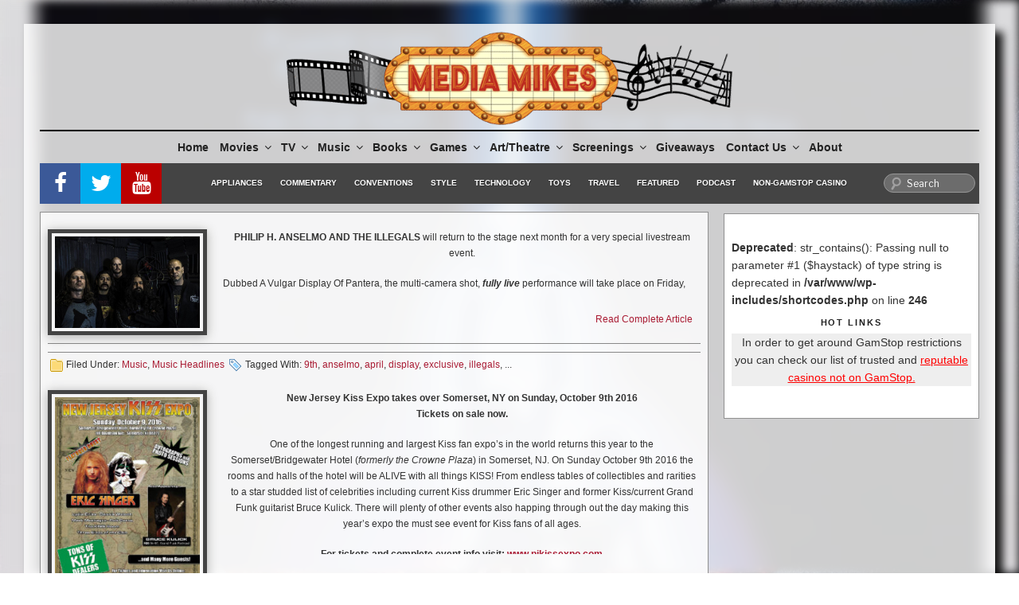

--- FILE ---
content_type: text/html; charset=utf-8
request_url: https://www.google.com/recaptcha/api2/aframe
body_size: -89
content:
<!DOCTYPE HTML><html><head><meta http-equiv="content-type" content="text/html; charset=UTF-8"></head><body><script nonce="yXfT17CHn0noTxa7-tPNKQ">/** Anti-fraud and anti-abuse applications only. See google.com/recaptcha */ try{var clients={'sodar':'https://pagead2.googlesyndication.com/pagead/sodar?'};window.addEventListener("message",function(a){try{if(a.source===window.parent){var b=JSON.parse(a.data);var c=clients[b['id']];if(c){var d=document.createElement('img');d.src=c+b['params']+'&rc='+(localStorage.getItem("rc::a")?sessionStorage.getItem("rc::b"):"");window.document.body.appendChild(d);sessionStorage.setItem("rc::e",parseInt(sessionStorage.getItem("rc::e")||0)+1);localStorage.setItem("rc::h",'1768817381757');}}}catch(b){}});window.parent.postMessage("_grecaptcha_ready", "*");}catch(b){}</script></body></html>

--- FILE ---
content_type: application/javascript; charset=utf-8
request_url: https://fundingchoicesmessages.google.com/f/AGSKWxVWuVvwjONMQrXuwC1X8CVB04NrOnSraNP_iyDYhDLk40oIl9BcmchNU5plfoLrnwS8XUV3xdDFmVs8OBEEILhxaqzZYJYp-ddQQ-jeYjPzrJfIrdAgS42pgf3jtbH3Gw5nfyGgiw==?fccs=W251bGwsbnVsbCxudWxsLG51bGwsbnVsbCxudWxsLFsxNzY4ODE3MzgyLDE3NDAwMDAwMF0sbnVsbCxudWxsLG51bGwsW251bGwsWzcsNl0sbnVsbCxudWxsLG51bGwsbnVsbCxudWxsLG51bGwsbnVsbCxudWxsLG51bGwsMV0sImh0dHBzOi8vbWVkaWFtaWtlcy5jb20vdGFnLzl0aC8iLG51bGwsW1s4LCJNOWxrelVhWkRzZyJdLFs5LCJlbi1VUyJdLFsxNiwiWzEsMSwxXSJdLFsxOSwiMiJdLFsxNywiWzBdIl0sWzI0LCIiXSxbMjksImZhbHNlIl1dXQ
body_size: 117
content:
if (typeof __googlefc.fcKernelManager.run === 'function') {"use strict";this.default_ContributorServingResponseClientJs=this.default_ContributorServingResponseClientJs||{};(function(_){var window=this;
try{
var np=function(a){this.A=_.t(a)};_.u(np,_.J);var op=function(a){this.A=_.t(a)};_.u(op,_.J);op.prototype.getWhitelistStatus=function(){return _.F(this,2)};var pp=function(a){this.A=_.t(a)};_.u(pp,_.J);var qp=_.Zc(pp),rp=function(a,b,c){this.B=a;this.j=_.A(b,np,1);this.l=_.A(b,_.Nk,3);this.F=_.A(b,op,4);a=this.B.location.hostname;this.D=_.Dg(this.j,2)&&_.O(this.j,2)!==""?_.O(this.j,2):a;a=new _.Og(_.Ok(this.l));this.C=new _.bh(_.q.document,this.D,a);this.console=null;this.o=new _.jp(this.B,c,a)};
rp.prototype.run=function(){if(_.O(this.j,3)){var a=this.C,b=_.O(this.j,3),c=_.dh(a),d=new _.Ug;b=_.fg(d,1,b);c=_.C(c,1,b);_.hh(a,c)}else _.eh(this.C,"FCNEC");_.lp(this.o,_.A(this.l,_.Ae,1),this.l.getDefaultConsentRevocationText(),this.l.getDefaultConsentRevocationCloseText(),this.l.getDefaultConsentRevocationAttestationText(),this.D);_.mp(this.o,_.F(this.F,1),this.F.getWhitelistStatus());var e;a=(e=this.B.googlefc)==null?void 0:e.__executeManualDeployment;a!==void 0&&typeof a==="function"&&_.Qo(this.o.G,
"manualDeploymentApi")};var sp=function(){};sp.prototype.run=function(a,b,c){var d;return _.v(function(e){d=qp(b);(new rp(a,d,c)).run();return e.return({})})};_.Rk(7,new sp);
}catch(e){_._DumpException(e)}
}).call(this,this.default_ContributorServingResponseClientJs);
// Google Inc.

//# sourceURL=/_/mss/boq-content-ads-contributor/_/js/k=boq-content-ads-contributor.ContributorServingResponseClientJs.en_US.M9lkzUaZDsg.es5.O/d=1/exm=ad_blocking_detection_executable,kernel_loader,loader_js_executable/ed=1/rs=AJlcJMzanTQvnnVdXXtZinnKRQ21NfsPog/m=cookie_refresh_executable
__googlefc.fcKernelManager.run('\x5b\x5b\x5b7,\x22\x5b\x5bnull,\\\x22mediamikes.com\\\x22,\\\x22AKsRol-2WONobyXmrKsYRMGl3L5q9nLXPczBCAD3pIPVP3d1Y4grPKysIUKLDN62yG5fAjt-2Ot3cx2kEojh7t3OFGsj5sGmZHjN59zGIcatBGM8CUtwTVenxR8L66JPQ9rr9CsA3pfVd1RWxdagW5dZGJnUMqZyXw\\\\u003d\\\\u003d\\\x22\x5d,null,\x5b\x5bnull,null,null,\\\x22https:\/\/fundingchoicesmessages.google.com\/f\/AGSKWxUYmyIxtfwGQMShsL3D79oHHcRsTmawFzlOE6VTkQgMsRYYplbHHfcZrxPGPNg4C2OUYYDYcoZpRgld360_AGva6vmwUbdoNMOQZDqs9F-JNID2-JwbA7VkJrm0uWHYLMRIIBoB8w\\\\u003d\\\\u003d\\\x22\x5d,null,null,\x5bnull,null,null,\\\x22https:\/\/fundingchoicesmessages.google.com\/el\/AGSKWxVHD_OUdRH0DilocKljVavS62ynb6v0rtUR_JuyAZsbETn7RyPEONUwNPO2ClMsGOLr3Xkqi2yxy8kEObW3V9ap_YRFmm6Ig3iuEXwZJPmEdV6RzH6BHkKxq1VDFuubpVigvem25Q\\\\u003d\\\\u003d\\\x22\x5d,null,\x5bnull,\x5b7,6\x5d,null,null,null,null,null,null,null,null,null,1\x5d\x5d,\x5b3,1\x5d\x5d\x22\x5d\x5d,\x5bnull,null,null,\x22https:\/\/fundingchoicesmessages.google.com\/f\/AGSKWxV7OWVJ5fPeTtx7yzcs9Izo3gtzs6wBY10NyBiGqLFQSKwAB7bVi71R-vxP1K1L0mTwB4DASSX03UB2Ecvvzx3p7e70XVN46n8Xy69Y_lrXgkmi7vPB2xI7FnSz58yrY-zyxYlKZg\\u003d\\u003d\x22\x5d\x5d');}

--- FILE ---
content_type: application/javascript; charset=utf-8
request_url: https://fundingchoicesmessages.google.com/f/AGSKWxU2EKFjosN5oGTjucWsn1fwJaA3WCBM73ftUqNvv05SB_j-YG3UA-97t457wMJL5rxb1e__8LwoCj7jpdwcY_q12tLRMS-rE_6lr_0425ojeIK-d6yFWh7UummwY-nR2VdWLSThEE-weJ-CEsVVW3mdMhY7qNj4vwvBGevgSmHNvyvqz3kXRqApbR6g/_/iframead./advertmsig./sidead.-adblack-/adroller.
body_size: -1293
content:
window['ff31a1da-dae3-4631-8145-921a688d442d'] = true;